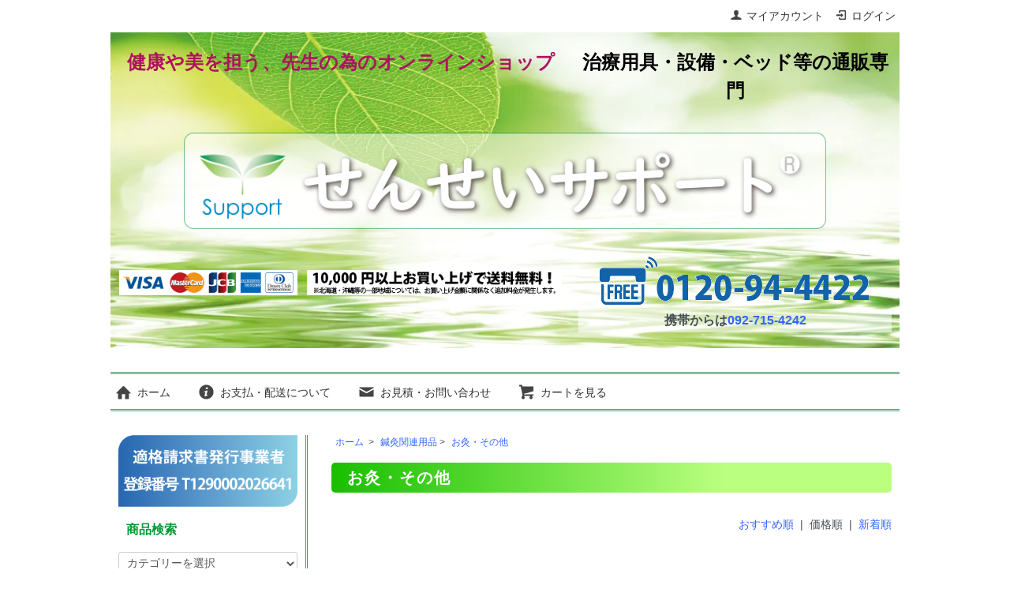

--- FILE ---
content_type: text/html; charset=EUC-JP
request_url: https://www.sensei-support.com/?mode=grp&gid=1980002&sort=p
body_size: 7767
content:
<!DOCTYPE html PUBLIC "-//W3C//DTD XHTML 1.0 Transitional//EN" "http://www.w3.org/TR/xhtml1/DTD/xhtml1-transitional.dtd">
<html xmlns:og="http://ogp.me/ns#" xmlns:fb="http://www.facebook.com/2008/fbml" xmlns:mixi="http://mixi-platform.com/ns#" xmlns="http://www.w3.org/1999/xhtml" xml:lang="ja" lang="ja" dir="ltr">
<head>
<meta http-equiv="content-type" content="text/html; charset=euc-jp" />
<meta http-equiv="X-UA-Compatible" content="IE=edge,chrome=1" />
<title>お灸・その他 - マッサージベッド・カイロベッドから診察台まで／せんせいサポート</title>
<meta name="Keywords" content="お灸・その他,マッサージベッド,カイロベッド,エステベッド,診察台,リハビリ,マクラ,治療院" />
<meta name="Description" content="マッサージベッドのせんせいサポートはマッサージベッド以外にカイロベッド、マクラ、消耗品から医療機器等を幅広く取り扱っています。" />
<meta name="Author" content="有限会社　サポート" />
<meta name="Copyright" content="有限会社　サポート" />
<meta http-equiv="content-style-type" content="text/css" />
<meta http-equiv="content-script-type" content="text/javascript" />
<link rel="stylesheet" href="https://www.sensei-support.com/css/framework/colormekit.css" type="text/css" />
<link rel="stylesheet" href="https://www.sensei-support.com/css/framework/colormekit-responsive.css" type="text/css" />
<link rel="stylesheet" href="https://img07.shop-pro.jp/PA01408/005/css/5/index.css?cmsp_timestamp=20260106102127" type="text/css" />
<link rel="stylesheet" href="https://img07.shop-pro.jp/PA01408/005/css/5/product_list.css?cmsp_timestamp=20260106102127" type="text/css" />

<link rel="alternate" type="application/rss+xml" title="rss" href="https://www.sensei-support.com/?mode=rss" />
<link rel="alternate" media="handheld" type="text/html" href="https://www.sensei-support.com/?mode=grp&gid=1980002&sort=p" />
<link rel="shortcut icon" href="https://img07.shop-pro.jp/PA01408/005/favicon.ico?cmsp_timestamp=20230322214135" />
<script type="text/javascript" src="//ajax.googleapis.com/ajax/libs/jquery/1.7.2/jquery.min.js" ></script>
<meta property="og:title" content="お灸・その他 - マッサージベッド・カイロベッドから診察台まで／せんせいサポート" />
<meta property="og:description" content="マッサージベッドのせんせいサポートはマッサージベッド以外にカイロベッド、マクラ、消耗品から医療機器等を幅広く取り扱っています。" />
<meta property="og:url" content="https://www.sensei-support.com?mode=grp&gid=1980002&sort=p" />
<meta property="og:site_name" content="マッサージベッド・カイロベッドから診察台まで／せんせいサポート" />
<meta property="og:image" content=""/>
<script>
  var Colorme = {"page":"product_list","shop":{"account_id":"PA01408005","title":"\u30de\u30c3\u30b5\u30fc\u30b8\u30d9\u30c3\u30c9\u30fb\u30ab\u30a4\u30ed\u30d9\u30c3\u30c9\u304b\u3089\u8a3a\u5bdf\u53f0\u307e\u3067\uff0f\u305b\u3093\u305b\u3044\u30b5\u30dd\u30fc\u30c8"},"basket":{"total_price":0,"items":[]},"customer":{"id":null}};

  (function() {
    function insertScriptTags() {
      var scriptTagDetails = [];
      var entry = document.getElementsByTagName('script')[0];

      scriptTagDetails.forEach(function(tagDetail) {
        var script = document.createElement('script');

        script.type = 'text/javascript';
        script.src = tagDetail.src;
        script.async = true;

        if( tagDetail.integrity ) {
          script.integrity = tagDetail.integrity;
          script.setAttribute('crossorigin', 'anonymous');
        }

        entry.parentNode.insertBefore(script, entry);
      })
    }

    window.addEventListener('load', insertScriptTags, false);
  })();
</script>
<script async src="https://zen.one/analytics.js"></script>
</head>
<body>
<meta name="colorme-acc-payload" content="?st=1&pt=10033&ut=1980002&at=PA01408005&v=20260123114322&re=&cn=4fb0c0dc091e0edb80bfd6f6880fe549" width="1" height="1" alt="" /><script>!function(){"use strict";Array.prototype.slice.call(document.getElementsByTagName("script")).filter((function(t){return t.src&&t.src.match(new RegExp("dist/acc-track.js$"))})).forEach((function(t){return document.body.removeChild(t)})),function t(c){var r=arguments.length>1&&void 0!==arguments[1]?arguments[1]:0;if(!(r>=c.length)){var e=document.createElement("script");e.onerror=function(){return t(c,r+1)},e.src="https://"+c[r]+"/dist/acc-track.js?rev=3",document.body.appendChild(e)}}(["acclog001.shop-pro.jp","acclog002.shop-pro.jp"])}();</script><script src="https://img.shop-pro.jp/tmpl_js/73/jquery.tile.js"></script>
<script src="https://img.shop-pro.jp/tmpl_js/73/jquery.skOuterClick.js"></script>
<div id="wrapper" class="container mar_auto pad_t_10">
  <div id="header" class="mar_b_30">
    
		<ul class="inline pull-right col-sm-12 visible-phone txt_r">
      		</ul>
		
		
		
    <ul class="inline pull-right col-sm-12 hidden-phone txt_r">
      			<li>
        <a href="https://www.sensei-support.com/?mode=myaccount" class="txt_c_333"><i class="icon-b icon-user va-10 mar_r_5"></i>マイアカウント</a>
      </li>
                                  <li>
            <a href="https://www.sensei-support.com/?mode=login&shop_back_url=https%3A%2F%2Fwww.sensei-support.com%2F" class="txt_c_333"><i class="icon-b icon-login va-10 mar_r_5"></i>ログイン</a>
          </li>
                  </ul>
    
		
    
    <!---->
    
		
		<div class="row header_vis mar_b_20 hidden-phone">
			<div class="col col-lg-7 txt_c_copy1 txt_c">健康や美を担う、先生の為のオンラインショップ</div>
			<div class="col col-lg-5 txt_c_copy2 txt_c">治療用具・設備・ベッド等の通販専門</div>
			<div class="col col-lg-1"></div>
			<div class="col col-lg-10 vis_top"><a href="./"><img src="https://img21.shop-pro.jp/PA01408/005/etc/rogo_white%28pc%29.png?cmsp_timestamp=20171227113828" /></a></div>
			<div class="col col-lg-1"></div>
			<div class="col col-lg-7"><img src="https://img21.shop-pro.jp/PA01408/005/etc/credit_pc.png?cmsp_timestamp=20171225183216" /></div>
			<div class="col col-lg-5"><img src="https://img21.shop-pro.jp/PA01408/005/etc/freedial.png?cmsp_timestamp=20180128204251" style="display: block;" /><span class="mar_t_10 txt_16 txt_fwb txt_c sp_phone_num">携帯からは<a href="tel:0927154242">092-715-4242</a></span></div>
		</div>

		<div class="row header_vis mar_b_10 visible-phone">
			<div class="col col-xs-12 txt_c_copy1 txt_c">健康や美を担う、先生の為のオンラインショップ</div>
			<div class="col col-xs-12 txt_c_copy2 txt_c">治療用ベッド・設備品の専門店</div>
			<div class="col col-xs-12 vis_top"><a href="./"><img src="https://img21.shop-pro.jp/PA01408/005/etc/rogo_white%28sp%29.png?cmsp_timestamp=20171227113919" /></a></div>
			<div class="col col-xs-12 mar_b_10"><img src="https://img21.shop-pro.jp/PA01408/005/etc/credit_pc.png?cmsp_timestamp=20171225183216" /></div>
			<div class="col col-xs-2"></div>
			<div class="col col-xs-8 mar_b_10"><img src="https://img21.shop-pro.jp/PA01408/005/etc/freedial.png?cmsp_timestamp=20180128204251" /></div>
			<div class="col col-xs-2"></div>
			<div class="col col-xs-12 txt_14 txt_fwb txt_c sp_phone_num">携帯からは<a href="tel:0927154242">092-715-4242</a></div>
		</div>
    <!--      <p class="txt_10">マッサージベッド・カイロベッドから診察台まで／せんせいサポート</p>
    -->
		
    <ul class="inline mar_t_30 bor_t_d3 bor_b_d3">
      <li class="pad_v_10 mar_r_20"><a href="./" class="txt_c_333"><i class="icon-lg-b icon-home va-30 mar_r_5"></i>ホーム</a></li>
      <li class="pad_v_10 mar_r_20"><a href="https://www.sensei-support.com/?mode=sk" class="txt_c_333"><i class="icon-lg-b icon-help va-30 mar_r_5"></i>お支払・配送について</a></li>
            <li class="pad_v_10 mar_r_20"><a href="https://sensei-support.shop-pro.jp/customer/inquiries/new" class="txt_c_333"><i class="icon-lg-b icon-mail va-30 mar_r_5"></i>お見積・お問い合わせ</a></li>
      <li class="pad_v_10 mar_r_20"><a href="https://www.sensei-support.com/cart/proxy/basket?shop_id=PA01408005&shop_domain=sensei-support.com" class="txt_c_333"><i class="icon-lg-b icon-cart va-30 mar_r_5"></i>カートを見る</a></li>
    </ul>
  </div>
	
  <div class="row">
    <div id="contents" class="col col-lg-9 col-sm-12 mar_b_50">
      <div>
  
  <ul class="topicpath-nav inline txt_12">
    <li><a href="./">ホーム</a></li>
          <li>&nbsp;&gt;&nbsp;<a href="https://www.sensei-support.com/?mode=grp&gid=1933613">鍼灸関連用品</a></li><li>&nbsp;&gt;&nbsp;<a href="https://www.sensei-support.com/?mode=grp&gid=1980002">お灸・その他</a></li>      </ul>
  

  <h2 class="mar_b_5 txt_20 txt_c_or bor_b_o2">
          お灸・その他
      </h2>

  
    

  
    

  
    

  
  <!---->
  

  
  <!---->
  

      
    <p class="txt_r mar_t_30 mar_b_30">
              <a href="?mode=grp&gid=1980002">おすすめ順</a>      &nbsp;|&nbsp;
      価格順
            &nbsp;|&nbsp;
              <a href="?mode=grp&gid=1980002&sort=n">新着順</a>    </p>
    
    
    <ul class="row unstyled">
              <li class="col col-xs-6 col-lg-4 productlist-unit pad_20 mar_b_30">
          <a href="?pid=146775217">
                          <img src="https://img07.shop-pro.jp/PA01408/005/product/146775217_th.jpg?cmsp_timestamp=20191107191056" alt="長安ＮＥＯ　ＤＸ（レギュラー）" class="show mar_auto mar_0" />
                      </a>
          <a href="?pid=146775217">長安ＮＥＯ　ＤＸ（レギュラー）</a>
					<div class="txt_r mar_b_5">
                                  <span class="txt_c_red txt_fwb">
															1,408円(税込)～
													</span>
                      					</div>
					            <div class="expl">約48℃～52℃の標準的な温度設定。120入 or 600入。</div>
                  </li>
              <li class="col col-xs-6 col-lg-4 productlist-unit pad_20 mar_b_30">
          <a href="?pid=146775265">
                          <img src="https://img07.shop-pro.jp/PA01408/005/product/146775265_th.jpg?cmsp_timestamp=20191107191740" alt="長安ＮＥＯ　ＤＸ（マイルド）" class="show mar_auto mar_0" />
                      </a>
          <a href="?pid=146775265">長安ＮＥＯ　ＤＸ（マイルド）</a>
					<div class="txt_r mar_b_5">
                                  <span class="txt_c_red txt_fwb">
															1,408円(税込)～
													</span>
                      					</div>
					            <div class="expl">約45℃～49℃のぬるめな温度設定。120入 or 600入。</div>
                  </li>
              <li class="col col-xs-6 col-lg-4 productlist-unit pad_20 mar_b_30">
          <a href="?pid=138188970">
                          <img src="https://img07.shop-pro.jp/PA01408/005/product/138188970_th.jpg?cmsp_timestamp=20181215131636" alt="長生灸（レギュラー）" class="show mar_auto mar_0" />
                      </a>
          <a href="?pid=138188970">長生灸（レギュラー）</a>
					<div class="txt_r mar_b_5">
                                  <span class="txt_c_red txt_fwb">
															1,793円(税込)～
													</span>
                      					</div>
					            <div class="expl">約54℃～57℃の一般的な温度のお灸。200壮 or 1,000壮 or 2,000壮。</div>
                  </li>
              <li class="col col-xs-6 col-lg-4 productlist-unit pad_20 mar_b_30">
          <a href="?pid=138190840">
                          <img src="https://img07.shop-pro.jp/PA01408/005/product/138190840_th.jpg?cmsp_timestamp=20181215132404" alt="長生灸（ライト）" class="show mar_auto mar_0" />
                      </a>
          <a href="?pid=138190840">長生灸（ライト）</a>
					<div class="txt_r mar_b_5">
                                  <span class="txt_c_red txt_fwb">
															1,793円(税込)～
													</span>
                      					</div>
					            <div class="expl">約50℃～56℃ど少し温度が低めです。200壮 or 1,000壮 or 2,000壮。</div>
                  </li>
              <li class="col col-xs-6 col-lg-4 productlist-unit pad_20 mar_b_30">
          <a href="?pid=138191061">
                          <img src="https://img07.shop-pro.jp/PA01408/005/product/138191061_th.jpg?cmsp_timestamp=20181215133038" alt="長生灸（ハード）" class="show mar_auto mar_0" />
                      </a>
          <a href="?pid=138191061">長生灸（ハード）</a>
					<div class="txt_r mar_b_5">
                                  <span class="txt_c_red txt_fwb">
															1,793円(税込)～
													</span>
                      					</div>
					            <div class="expl">約60℃～66℃と高めの温度設定。200壮 or 1,000壮 or 2,000壮。</div>
                  </li>
              <li class="col col-xs-6 col-lg-4 productlist-unit pad_20 mar_b_30">
          <a href="?pid=146811917">
                          <img src="https://img07.shop-pro.jp/PA01408/005/product/146811917_th.jpg?cmsp_timestamp=20191109203007" alt="長生灸（ソフト）" class="show mar_auto mar_0" />
                      </a>
          <a href="?pid=146811917">長生灸（ソフト）</a>
					<div class="txt_r mar_b_5">
                                  <span class="txt_c_red txt_fwb">
															1,793円(税込)～
													</span>
                      					</div>
					            <div class="expl">約40℃～46℃とほんのり暖かな温度設定。200壮 or 1,000壮 or 2,000壮。</div>
                  </li>
          </ul>
    
    
    <div class="txt_c mar_t_50 mar_b_50">
      <ul class="inline">
        <li>
                      <span class="btn disabled">&laquo; Prev</span>
                  </li>
        <li>
                      <span class="btn disabled">Next &raquo;</span>
                  </li>
      </ul>
      <p>
        <b>6</b><span>商品中</span>&nbsp;<b>1-6</b><span>商品</span>
      </p>
    </div>
    
  
  
    

  
    

  
    

</div>

<script>
  $(window).load(function () {
    $('.productlist-unit').tile();
  });
  $(window).resize(function () {
    $('.productlist-unit').tile();
  });
</script>    </div>
		
    <div id="side" class="col col-lg-3 col-sm-12 mar_b_50">
      
            
			
				<img src="https://img07.shop-pro.jp/PA01408/005/etc_base64/MjAyM2ludm9pY2U.png?cmsp_timestamp=20231222120645" alt="インボイス" class="mar_auto" />
      
			<h3 class="pad_l_10 txt_c_or2 hidden-phone">商品検索</h3>
			<form action="https://www.sensei-support.com/" method="GET" class="mar_b_50  hidden-phone">
        <input type="hidden" name="mode" value="srh" />
        <select name="cid" class="mar_b_10  hidden-phone">
          <option value="">カテゴリーを選択</option>
                      <option value="2374740,0">SPマッサージベッド</option>
                      <option value="2374766,0">マッサージベッド・診察台</option>
                      <option value="2374768,0">カイロベッド</option>
                      <option value="2374769,0">ポータブルベッド</option>
                      <option value="2374770,0">昇降式マッサージベッド</option>
                      <option value="2374772,0">リハビリベッド・訓練台</option>
                      <option value="2374774,0">運動療法</option>
                      <option value="2374771,0">医療用ベッド</option>
                      <option value="2374773,0">マッサージチェア</option>
                      <option value="2374767,0">エステベッド</option>
                      <option value="2374776,0">ソファー・チェアー類</option>
                      <option value="2374777,0">衛生用品 ・その他消耗品</option>
                      <option value="2374778,0">診察用設備・備品類</option>
                      <option value="2374779,0">診察用マクラ類</option>
                      <option value="2374780,0">診察台カバー・タオル類</option>
                      <option value="2451683,0">ディスポ鍼</option>
                      <option value="2459321,0">カタログ・サンプル請求</option>
                      <option value="2550807,0">数量限定品</option>
                  </select>
        <input type="text" name="keyword" />
        <button class="btn btn-xs"><i class="icon-lg-b icon-search va-35"></i><span class="visible-phone mar_l_5 pad_r_5 txt_14">SEARCH</span></button>
      </form>
      
						
      <div class="col col-sm-6 col-xs-12 pc_group mar_b_50 hidden-phone">
							<h3 class="pad_l_10 txt_c_or2">1月のキャンペーン</h3>
				<a href="http://www.sensei-support.com/?mode=grp&gid=1963619"><img src="https://img07.shop-pro.jp/PA01408/005/etc_base64/MV9jYW1wYWlnbjIwMjZfc2lkZV9taW5p.png?cmsp_timestamp=20260106101904" alt="1月のキャンペーン" class="mar_auto" /></a><br>
				
				<a href="http://www.sensei-support.com/?mode=cate&cbid=2459321&csid=0"><img src="https://img21.shop-pro.jp/PA01408/005/etc/sample_bana_top_mini.png?cmsp_timestamp=20181023154902" alt="カタログ・サンプル請求はこちら" class="mar_auto" /></a>
				
				<a href="https://secure.shop-pro.jp/?mode=inq&shop_id=PA01408005"><img src="https://img21.shop-pro.jp/PA01408/005/etc/mitsumori_bana.png?cmsp_timestamp=20181023154633" alt="御見積はこちら" class="mar_auto" /></a><br>
				<h3 class="pad_l_10 txt_c_or2">人気のディスポ鍼</h3>
				<a href="http://www.sensei-support.com/?mode=grp&gid=1933613"><img src="https://img07.shop-pro.jp/PA01408/005/etc_base64/aGFyaV9zaWRlX21pbmkyMDI1.jpg?cmsp_timestamp=20250405122932" alt="ディスポ鍼" class="mar_auto" /></a><br>
				<h3 class="pad_l_10 txt_c_or2">人気のお灸</h3>
				<a href="http://www.sensei-support.com/?mode=grp&gid=1980002"><img src="https://img07.shop-pro.jp/PA01408/005/etc_base64/b2t5dV9zaWRlX21pbmkyMDI1MDQwNQ.jpg?cmsp_timestamp=20250405123207" alt="お灸" class="mar_auto" /></a><br>
								<h3 class="pad_l_10 txt_c_or2">数量限定品コーナー</h3>
				<a href="http://www.sensei-support.com/?mode=cate&cbid=2550807&csid=0"><img src="https://img21.shop-pro.jp/PA01408/005/etc/top_side_bana_suuryou.png?cmsp_timestamp=20191228110330" alt="数量限定品" class="mar_auto" /></a>
			</div>
			<!--                  <div class="visible-phone">
            <h3 class="pad_l_10 txt_c_or2">特選・特集アイテム</h3>
            <ul class="unstyled bor_b_1 mar_b_50">
                    <li class="pad_10 bor_t_1">
              <a href="https://www.sensei-support.com/?mode=grp&gid=1740346" class="show txt_c_333">
                                セレクト10
              </a>
            </li>
                                  <li class="pad_10 bor_t_1">
              <a href="https://www.sensei-support.com/?mode=grp&gid=1963619" class="show txt_c_333">
                                2025/1月キャンペーン
              </a>
            </li>
                                  <li class="pad_10 bor_t_1">
              <a href="https://www.sensei-support.com/?mode=grp&gid=1921595" class="show txt_c_333">
                                メルマガ限定
              </a>
            </li>
                                  <li class="pad_10 bor_t_1">
              <a href="https://www.sensei-support.com/?mode=grp&gid=1933613" class="show txt_c_333">
                                鍼灸関連用品
              </a>
            </li>
                                  <li class="pad_10 bor_t_1">
              <a href="https://www.sensei-support.com/?mode=grp&gid=1933615" class="show txt_c_333">
                                医療機器
              </a>
            </li>
                                  <li class="pad_10 bor_t_1">
              <a href="https://www.sensei-support.com/?mode=grp&gid=1933575" class="show txt_c_333">
                                数量限定品コーナー
              </a>
            </li>
                    </ul>
          </div>
              -->
      
      
			<div class="col col-sm-6 col-xs-12 pc_category mar_b_50">
				<h3 class="pad_l_10 txt_c_or2">商品カテゴリー</h3>
				<a href="https://sensei-support.shop-pro.jp/?mode=cate&csid=0&cbid=2374777"><img src="https://img21.shop-pro.jp/PA01408/005/etc/category_menu12.png" alt="衛生用品 ・その他消耗品" class="mar_auto" /></a>
				
								<a href="http://www.sensei-support.com/?mode=grp&gid=1933613"><img src="https://img21.shop-pro.jp/PA01408/005/etc/category_menu015.png" alt="鍼灸関連商品" class="mar_auto" /></a>
				
				<a href="https://sensei-support.shop-pro.jp/?mode=cate&csid=0&cbid=2374778"><img src="https://img21.shop-pro.jp/PA01408/005/etc/category_menu13.png" alt="診察用設備・備品類" class="mar_auto" /></a>
				<a href="https://sensei-support.shop-pro.jp/?mode=cate&csid=0&cbid=2374779"><img src="https://img21.shop-pro.jp/PA01408/005/etc/category_menu14.png" alt="診察用マクラ類" class="mar_auto" /></a>
				<a href="https://sensei-support.shop-pro.jp/?mode=cate&csid=0&cbid=2374780"><img src="https://img21.shop-pro.jp/PA01408/005/etc/category_menu15.png" alt="診察台カバー・タオル類" class="mar_auto" /></a>
				<a href="https://sensei-support.shop-pro.jp/?mode=cate&csid=0&cbid=2374740"><img src="https://img21.shop-pro.jp/PA01408/005/etc/category_menu01.png" alt="SPマッサージベッド" class="mar_auto" /></a>
				<a href="https://sensei-support.shop-pro.jp/?mode=cate&csid=0&cbid=2374766"><img src="https://img21.shop-pro.jp/PA01408/005/etc/category_menu02.png" alt="マッサージベッド・診察台" class="mar_auto" /></a>
				<a href="https://sensei-support.shop-pro.jp/?mode=cate&csid=0&cbid=2374768"><img src="https://img21.shop-pro.jp/PA01408/005/etc/category_menu03.png" alt="カイロベッド" class="mar_auto" /></a>
				<a href="https://sensei-support.shop-pro.jp/?mode=cate&csid=0&cbid=2374769"><img src="https://img21.shop-pro.jp/PA01408/005/etc/category_menu04.png" alt="ポータブルベッド" class="mar_auto" /></a>
				<a href="https://sensei-support.shop-pro.jp/?mode=cate&csid=0&cbid=2374770"><img src="https://img21.shop-pro.jp/PA01408/005/etc/category_menu05.png" alt="昇降式マッサージベッド" class="mar_auto" /></a>
				<a href="https://sensei-support.shop-pro.jp/?mode=cate&csid=0&cbid=2374772"><img src="https://img21.shop-pro.jp/PA01408/005/etc/category_menu06.png" alt="リハビリベッド・訓練台" class="mar_auto" /></a>
				<a href="https://sensei-support.shop-pro.jp/?mode=cate&csid=0&cbid=2374774"><img src="https://img21.shop-pro.jp/PA01408/005/etc/category_menu07.png" alt="運動療法" class="mar_auto" /></a>
				<a href="https://sensei-support.shop-pro.jp/?mode=cate&csid=0&cbid=2374771"><img src="https://img21.shop-pro.jp/PA01408/005/etc/category_menu08.png" alt="医療用ベッド" class="mar_auto" /></a>
				<a href="https://sensei-support.shop-pro.jp/?mode=cate&csid=0&cbid=2374773"><img src="https://img21.shop-pro.jp/PA01408/005/etc/category_menu09.png" alt="マッサージチェア" class="mar_auto" /></a>
				<a href="https://sensei-support.shop-pro.jp/?mode=cate&csid=0&cbid=2374767"><img src="https://img21.shop-pro.jp/PA01408/005/etc/category_menu10.png" alt="エステベッド" class="mar_auto" /></a>
				<a href="https://sensei-support.shop-pro.jp/?mode=cate&csid=0&cbid=2374776"><img src="https://img21.shop-pro.jp/PA01408/005/etc/category_menu11.png" alt="ソファー・チェアー類" class="mar_auto" /></a>
				<h3 class="pad_l_10 txt_c_or2">ベッド選びに迷ったら…</h3>
				<a href="https://sensei-support.shop-pro.jp/?mode=grp&gid=1740346"><img src="https://img21.shop-pro.jp/PA01408/005/etc/select10.png?cmsp_timestamp=20180126200941" alt="セレクト10" class="mar_auto" /></a><br/>
				<h3 class="pad_l_10 txt_c_or2" align="center"><a href="http://www.takada-bed.co.jp/" target="_blank">高田ベッド製作所</a><br>正規特約店</h3>
<a href="https://img21.shop-pro.jp/PA01408/005/etc/1002b.jpg?cmsp_timestamp=20191228102608" target="_blank"><img src="https://img21.shop-pro.jp/PA01408/005/etc/1002a.jpg?cmsp_timestamp=20191228102232" alt="高田ベッド製作所正規特約店" class="mar_auto" /></a>当社は国内に数店しかない高田<br>ベッド製作所の優良特約店です。
			</div>
			<!--                  <div class="visible-phone">
            <h3 class="pad_l_10 txt_c_or2">商品カテゴリー</h3>
            <ul class="unstyled bor_b_1 mar_b_50">
                      <li class="pad_10 bor_t_1">
                <a href="https://www.sensei-support.com/?mode=cate&cbid=2374740&csid=0" class="show txt_c_333">
                                    SPマッサージベッド
                </a>
              </li>
                                    <li class="pad_10 bor_t_1">
                <a href="https://www.sensei-support.com/?mode=cate&cbid=2374766&csid=0" class="show txt_c_333">
                                    マッサージベッド・診察台
                </a>
              </li>
                                    <li class="pad_10 bor_t_1">
                <a href="https://www.sensei-support.com/?mode=cate&cbid=2374768&csid=0" class="show txt_c_333">
                                    カイロベッド
                </a>
              </li>
                                    <li class="pad_10 bor_t_1">
                <a href="https://www.sensei-support.com/?mode=cate&cbid=2374769&csid=0" class="show txt_c_333">
                                    ポータブルベッド
                </a>
              </li>
                                    <li class="pad_10 bor_t_1">
                <a href="https://www.sensei-support.com/?mode=cate&cbid=2374770&csid=0" class="show txt_c_333">
                                    昇降式マッサージベッド
                </a>
              </li>
                                    <li class="pad_10 bor_t_1">
                <a href="https://www.sensei-support.com/?mode=cate&cbid=2374772&csid=0" class="show txt_c_333">
                                    リハビリベッド・訓練台
                </a>
              </li>
                                    <li class="pad_10 bor_t_1">
                <a href="https://www.sensei-support.com/?mode=cate&cbid=2374774&csid=0" class="show txt_c_333">
                                    運動療法
                </a>
              </li>
                                    <li class="pad_10 bor_t_1">
                <a href="https://www.sensei-support.com/?mode=cate&cbid=2374771&csid=0" class="show txt_c_333">
                                    医療用ベッド
                </a>
              </li>
                                    <li class="pad_10 bor_t_1">
                <a href="https://www.sensei-support.com/?mode=cate&cbid=2374773&csid=0" class="show txt_c_333">
                                    マッサージチェア
                </a>
              </li>
                                    <li class="pad_10 bor_t_1">
                <a href="https://www.sensei-support.com/?mode=cate&cbid=2374767&csid=0" class="show txt_c_333">
                                    エステベッド
                </a>
              </li>
                                    <li class="pad_10 bor_t_1">
                <a href="https://www.sensei-support.com/?mode=cate&cbid=2374776&csid=0" class="show txt_c_333">
                                    ソファー・チェアー類
                </a>
              </li>
                                    <li class="pad_10 bor_t_1">
                <a href="https://www.sensei-support.com/?mode=cate&cbid=2374777&csid=0" class="show txt_c_333">
                                    衛生用品 ・その他消耗品
                </a>
              </li>
                                    <li class="pad_10 bor_t_1">
                <a href="https://www.sensei-support.com/?mode=cate&cbid=2374778&csid=0" class="show txt_c_333">
                                    診察用設備・備品類
                </a>
              </li>
                                    <li class="pad_10 bor_t_1">
                <a href="https://www.sensei-support.com/?mode=cate&cbid=2374779&csid=0" class="show txt_c_333">
                                    診察用マクラ類
                </a>
              </li>
                                    <li class="pad_10 bor_t_1">
                <a href="https://www.sensei-support.com/?mode=cate&cbid=2374780&csid=0" class="show txt_c_333">
                                    診察台カバー・タオル類
                </a>
              </li>
                                    <li class="pad_10 bor_t_1">
                <a href="https://www.sensei-support.com/?mode=cate&cbid=2451683&csid=0" class="show txt_c_333">
                                    ディスポ鍼
                </a>
              </li>
                                    <li class="pad_10 bor_t_1">
                <a href="https://www.sensei-support.com/?mode=cate&cbid=2459321&csid=0" class="show txt_c_333">
                                    カタログ・サンプル請求
                </a>
              </li>
                                    <li class="pad_10 bor_t_1">
                <a href="https://www.sensei-support.com/?mode=cate&cbid=2550807&csid=0" class="show txt_c_333">
                                    数量限定品
                </a>
              </li>
                    </ul>
          </div>
              -->
      
      <div class="col col-sm-6 col-xs-12 ">
        <h3 class="pad_l_10 txt_c_or2">ご利用ガイド</h3>
        <ul class="unstyled bor_b_1 mar_b_50">
          
                                    <li class="pad_10 bor_t_1"><a href="https://www.sensei-support.com/?mode=f1" class="show txt_c_333">はじめてのお客様へ</a></li>
                                
                    <li class="pad_10 bor_t_1"><a href="https://www.sensei-support.com/?mode=sk#payment" class="show txt_c_333">お支払い方法について</a></li>
          <li class="pad_10 bor_t_1"><a href="https://www.sensei-support.com/?mode=sk" class="show txt_c_333">配送方法・送料について</a></li>
					<li class="pad_10 bor_t_1"><a href="https://sensei-support.shop-pro.jp/?mode=f4">返品・交換について</a></li>
					<li class="pad_10 bor_t_1"><a href="https://sensei-support.shop-pro.jp/?mode=f3">保証制度について</a></li>
					<li class="pad_10 bor_t_1"><a href="https://my.ebook5.net/takadabed/1StrRQ/" target="_blank">WEBカタログ</a></li>
                      <li class="pad_10 bor_t_1"><a href="https://sensei-support.shop-pro.jp/customer/newsletter/subscriptions/new" class="show txt_c_333">メルマガ登録・解除</a></li>
                    <li class="pad_10 bor_t_1 hidden-phone"><a href="https://www.sensei-support.com/?mode=rss" class="txt_c_333">RSS</a>&nbsp;/&nbsp;<a href="https://www.sensei-support.com/?mode=atom" class="txt_c_333">ATOM</a></li>
          
          <li class="pad_10 bor_t_1 visible-phone"><a href="https://www.sensei-support.com/?mode=myaccount" class="txt_c_333">マイアカウント</a></li>
                                                  <li class="pad_10 bor_t_1 visible-phone"><a href="https://www.sensei-support.com/?mode=login&shop_back_url=https%3A%2F%2Fwww.sensei-support.com%2F" class="txt_c_333">ログイン</a></li>
                                
        </ul>
      </div>
              <div class="col col-lg-12 col-sm-12 hidden-phone mar_b_50">
          <h3 class="pad_l_10 txt_c_or2">モバイルショップ</h3>
          <img src="https://img07.shop-pro.jp/PA01408/005/qrcode.jpg?cmsp_timestamp=20230322214135" class="show mar_auto" />
        </div>
            						<div class="col col-sm-6 col-xs-12 ">
  			<h3 class="pad_l_10 txt_c_or2">営業日カレンダー</h3>	
				<div class="side_section side_section_cal">
    			<div class="side_cal mar_auto">
      			<table class="tbl_calendar">
    <caption>2026年1月</caption>
    <tr>
        <th class="sun">日</th>
        <th>月</th>
        <th>火</th>
        <th>水</th>
        <th>木</th>
        <th>金</th>
        <th class="sat">土</th>
    </tr>
    <tr>
<td></td>
<td></td>
<td></td>
<td></td>
<td class="thu holiday" style="background-color: #ffadf3; color: #a10f0f;">1</td>
<td class="fri">2</td>
<td class="sat" style="background-color: #ffadf3; color: #a10f0f;">3</td>
</tr>
<tr>
<td class="sun" style="background-color: #ffadf3; color: #a10f0f;">4</td>
<td class="mon">5</td>
<td class="tue">6</td>
<td class="wed">7</td>
<td class="thu">8</td>
<td class="fri">9</td>
<td class="sat" style="background-color: #ffadf3; color: #a10f0f;">10</td>
</tr>
<tr>
<td class="sun" style="background-color: #ffadf3; color: #a10f0f;">11</td>
<td class="mon holiday" style="background-color: #ffadf3; color: #a10f0f;">12</td>
<td class="tue">13</td>
<td class="wed">14</td>
<td class="thu">15</td>
<td class="fri">16</td>
<td class="sat" style="background-color: #ffadf3; color: #a10f0f;">17</td>
</tr>
<tr>
<td class="sun" style="background-color: #ffadf3; color: #a10f0f;">18</td>
<td class="mon">19</td>
<td class="tue">20</td>
<td class="wed">21</td>
<td class="thu">22</td>
<td class="fri">23</td>
<td class="sat" style="background-color: #ffadf3; color: #a10f0f;">24</td>
</tr>
<tr>
<td class="sun" style="background-color: #ffadf3; color: #a10f0f;">25</td>
<td class="mon">26</td>
<td class="tue">27</td>
<td class="wed">28</td>
<td class="thu">29</td>
<td class="fri">30</td>
<td class="sat" style="background-color: #ffadf3; color: #a10f0f;">31</td>
</tr>
</table><table class="tbl_calendar">
    <caption>2026年2月</caption>
    <tr>
        <th class="sun">日</th>
        <th>月</th>
        <th>火</th>
        <th>水</th>
        <th>木</th>
        <th>金</th>
        <th class="sat">土</th>
    </tr>
    <tr>
<td class="sun" style="background-color: #ffadf3; color: #a10f0f;">1</td>
<td class="mon">2</td>
<td class="tue">3</td>
<td class="wed">4</td>
<td class="thu">5</td>
<td class="fri">6</td>
<td class="sat" style="background-color: #ffadf3; color: #a10f0f;">7</td>
</tr>
<tr>
<td class="sun" style="background-color: #ffadf3; color: #a10f0f;">8</td>
<td class="mon">9</td>
<td class="tue">10</td>
<td class="wed holiday" style="background-color: #ffadf3; color: #a10f0f;">11</td>
<td class="thu">12</td>
<td class="fri">13</td>
<td class="sat" style="background-color: #ffadf3; color: #a10f0f;">14</td>
</tr>
<tr>
<td class="sun" style="background-color: #ffadf3; color: #a10f0f;">15</td>
<td class="mon">16</td>
<td class="tue">17</td>
<td class="wed">18</td>
<td class="thu">19</td>
<td class="fri">20</td>
<td class="sat" style="background-color: #ffadf3; color: #a10f0f;">21</td>
</tr>
<tr>
<td class="sun" style="background-color: #ffadf3; color: #a10f0f;">22</td>
<td class="mon holiday" style="background-color: #ffadf3; color: #a10f0f;">23</td>
<td class="tue">24</td>
<td class="wed">25</td>
<td class="thu">26</td>
<td class="fri">27</td>
<td class="sat" style="background-color: #ffadf3; color: #a10f0f;">28</td>
</tr>
</table>
    			</div>
    			      			<div class="side_cal_memo">
        			定休日：土・日・祝日<br />
営業時間：10:00～17:00<br />

      			</div>
    			  			</div>
			</div>
			    </div>
  </div>
	
	
            
	
  <div id="footer" class="pad_v_30 bor_t_d3 txt_c">
    <ul class="inline mar_t_10">
      <li><a href="./" class="txt_c_333">ホーム</a></li>
      <li><a href="https://www.sensei-support.com/?mode=sk" class="txt_c_333">支払・配送について</a></li>
      <li><a href="https://www.sensei-support.com/?mode=sk#info" class="txt_c_333">特定商取引法に基づく表記</a></li>
      <li><a href="https://www.sensei-support.com/?mode=privacy" class="txt_c_333">プライバシーポリシー</a></li>
      <li><a href="https://sensei-support.shop-pro.jp/customer/inquiries/new" class="txt_c_333">お問い合わせ</a></li>
    </ul>
    <p><address>&copy; Support Inc. All rights reserved.</address></p>
  </div>
</div>

<script>
  $(function () {
    // viewport
    var viewport = document.createElement('meta');
    viewport.setAttribute('name', 'viewport');
    viewport.setAttribute('content', 'width=device-width, initial-scale=1.0, maximum-scale=1.0');
    document.getElementsByTagName('head')[0].appendChild(viewport);

    function window_size_switch_func() {
      if($(window).width() >= 768) {
        // product option switch -> table
        $('#prd-opt-table').html($('.prd-opt-table').html());
        $('#prd-opt-table table').addClass('table table-bordered');
        $('#prd-opt-select').empty();
      } else {
        // product option switch -> select
        $('#prd-opt-table').empty();
        if($('#prd-opt-select > *').size() == 0) {
          $('#prd-opt-select').append($('.prd-opt-select').html());
        }
      }
    }
    window_size_switch_func();
    $(window).load(function () {
      $('.history-unit').tile();
    });
    $(window).resize(function () {
      window_size_switch_func();
      $('.history-unit').tile();
    });
  });
</script><script type="text/javascript" src="https://www.sensei-support.com/js/cart.js" ></script>
<script type="text/javascript" src="https://www.sensei-support.com/js/async_cart_in.js" ></script>
<script type="text/javascript" src="https://www.sensei-support.com/js/product_stock.js" ></script>
<script type="text/javascript" src="https://www.sensei-support.com/js/js.cookie.js" ></script>
<script type="text/javascript" src="https://www.sensei-support.com/js/favorite_button.js" ></script>
</body></html>

--- FILE ---
content_type: text/css
request_url: https://img07.shop-pro.jp/PA01408/005/css/5/index.css?cmsp_timestamp=20260106102127
body_size: 12388
content:
@charset "euc-jp";

body {
  background-color: #fff;
  background-image: url(https://img.shop-pro.jp/tmpl_img/73/bg.gif);
  color: #464e54;
}
a {
  color: #3366FF;
}
a:hover {
  color: #FF0033;
}
a:hover img{
opacity:0.6;
filter:alpha(opacity=60);
-ms-filter: “alpha( opacity=60 )”;
}
/*
 * layout
 */
#wrapper {
  max-width: 1000px;
}

/*
 * contents
 */

#contents {
  float: right;
  padding-left: 30px;
}

#contents .topicpath-nav {
  margin-bottom: 5px;
}
  #contents .topicpath-nav li {
    padding: 0;
  }
  #contents .topicpath-nav a {
    margin-left: 5px;
  }

/*
 * side
 */

#side .unstyled img {
  display: block;
  margin-bottom: 5px;
}

/*
 * temp
 */

/* font */
.txt_l { text-align: left; }
.txt_c { text-align: center; }
.txt_r { text-align: right; }
.txt_fwn { font-weight: normal; }
.txt_fwb { font-weight: bold; }
.txt_10 { font-size: 10px; }
.txt_12 { font-size: 12px; }
.txt_14 { font-size: 14px; }
.txt_16 { font-size: 16px; }
.txt_18 { font-size: 18px; }
.txt_20 { font-size: 20px; }
.txt_24 { font-size: 24px; }
.txt_28 { font-size: 28px; }
.txt_c_333 {color: #333;}
.txt_c_or {color: #FFFFFF;}
.txt_c_or2 {color: #009933;}
.txt_c_red {color: #FF0000;}
.txt_c_red2 {color: #CC0000;}

/* background */
.bgc_gray {
  background-color: #f1f1f1;
}

/* margin */
.mar_auto { margin: 0 auto; }
.mar_lr_auto {margin-right: auto; margin-left: auto;}
.mar_0 { margin: 0; }
.mar_t_0 { margin-top: 0; }
.mar_r_0 { margin-right: 0; }
.mar_b_0 { margin-bottom: 0; }
.mar_l_0 { margin-left: 0; }
.mar_5 { margin: 5px; }
.mar_t_5 { margin-top: 5px; }
.mar_r_5 { margin-right: 5px; }
.mar_b_5 { margin-bottom: 5px; }
.mar_l_5 { margin-left: 5px; }
.mar_t_10 { margin-top: 10px; }
.mar_r_10 { margin-right: 10px; }
.mar_b_10 { margin-bottom: 10px; }
.mar_l_10 { margin-left: 10px; }
.mar_t_20 { margin-top: 20px; }
.mar_r_20 { margin-right: 20px; }
.mar_b_20 { margin-bottom: 20px; }
.mar_l_20 { margin-left: 20px; }
.mar_t_30 { margin-top: 30px; }
.mar_r_30 { margin-right: 30px; }
.mar_b_30 { margin-bottom: 30px; }
.mar_l_30 { margin-left: 30px; }
.mar_t_50 { margin-top: 50px; }
.mar_r_50 { margin-right: 50px; }
.mar_b_50 { margin-bottom: 50px; }
.mar_l_50 { margin-left: 50px; }
.mar_b_50 img{
  margin-left:0;
  margin-right:auto;
}
  

/* padding */
.pad_v_10 { padding: 10px 0; }
.pad_v_20 { padding: 20px 0; }
.pad_v_30 { padding: 30px 0; }
.pad_0 { padding: 0; }
.pad_t_0 { padding-top: 0; }
.pad_r_0 { padding-right: 0; }
.pad_b_0 { padding-bottom: 0; }
.pad_l_0 { padding-left: 0; }
.pad_5 { padding: 5px; }
.pad_t_5 { padding-top: 5px; }
.pad_r_5 { padding-right: 5px; }
.pad_b_5 { padding-bottom: 5px; }
.pad_l_5 { padding-left: 5px; }
.pad_10 { padding: 10px; }
.pad_t_10 { padding-top: 10px; }
.pad_r_10 { padding-right: 10px; }
.pad_b_10 { padding-bottom: 10px; }
.pad_l_10 { padding-left: 10px; }
.pad_20 { padding: 20px; }
.pad_t_20 { padding-top: 20px; }
.pad_r_20 { padding-right: 20px; }
.pad_b_20 { padding-bottom: 20px; }
.pad_l_20 { padding-left: 20px; }
.pad_30 { padding: 30px}
.pad_t_30 { padding-top: 30px; }
.pad_r_30 { padding-right: 30px; }
.pad_b_30 { padding-bottom: 30px; }
.pad_l_30 { padding-left: 30px; }

/* border */
.bor_t_1 { border-top: 1px solid #eee; }
.bor_r_1 { border-right: 1px solid #eee; }
.bor_b_1 { border-bottom: 1px solid #eee; }
.bor_l_1 { border-left: 1px solid #eee; }
.bor_t_k1 { border-top: 1px dotted #49996A; }
.bor_b_k1 { border-bottom: 1px dotted #49996A; }
.bor_t_d3 { border-top: 3px double #49996A; }
.bor_b_d3 { border-bottom: 3px double #49996A; }

/* vertical align */
.va-10 { vertical-align: -10%; }
.va-20 { vertical-align: -20%; }
.va-30 { vertical-align: -30%; }
.va-35 { vertical-align: -35%; }
.va-40 { vertical-align: -40%; }


@media (min-width: 980px) {
  /* 980px~ */
  .header_vis {
   	background-image: url(https://img21.shop-pro.jp/PA01408/005/etc/bg_pc.jpg);
    background-size: cover;
    padding-top: 20px;
    padding-bottom: 15px;
    clear: both;
  }
  .header_vis img {
    display: block;
    margin: 0px auto;
  }
  .txt_c_copy1 {color: #AD135F; font-family: "ＭＳ Ｐ明朝", "MS PMincho", "ヒラギノ明朝 Pro W3", "Hiragino Mincho Pro", serif; font-size: 24px; font-weight: 600;}
.txt_c_copy2 {color: #000000; font-family: "ＭＳ Ｐ明朝", "MS PMincho", "ヒラギノ明朝 Pro W3", "Hiragino Mincho Pro", serif; font-size: 24px; font-weight: 600;}
  .vis_top {
    margin-top: 35px;
    margin-bottom: 35px;
  }
  #side {
  	border-right: 3px double #49996A;
  }
}

@media (max-width: 980px) {
  /* ~980px */
  #base_gmoWrapp,
  #gmo_CMSPbar {
    overflow: hidden;
    min-width: 100% !important;
    width: 100% !important;
  }
  .header_vis {
   	background-image: url(https://img21.shop-pro.jp/PA01408/005/etc/bg_pc.jpg);
    background-size: cover;
    padding-top: 20px;
    padding-bottom: 15px;
    clear: both;
  }
  .header_vis img {
    display: block;
    margin: 0px auto;
  }
  .txt_c_copy1 {color: #AD135F; font-family: "ＭＳ Ｐ明朝", "MS PMincho", "ヒラギノ明朝 Pro W3", "Hiragino Mincho Pro", serif; font-size: 20px; font-weight: 600;}
.txt_c_copy2 {color: #000000; font-family: "ＭＳ Ｐ明朝", "MS PMincho", "ヒラギノ明朝 Pro W3", "Hiragino Mincho Pro", serif; font-size: 20px; font-weight: 600;}
  .vis_top {
    margin-top: 30px;
    margin-bottom: 30px;
  }
}
@media (max-width: 768px) {
  /* ~768px */
  #contents {
    padding-left: 0;
  }
  .header_vis {
   	background-image: url(https://img21.shop-pro.jp/PA01408/005/etc/bg_pc.jpg);
    background-size: cover;
    padding-top: 15px;
    padding-bottom: 10px;
    clear: both;
  }
  .header_vis img {
    display: block;
    margin: 0px auto;
  }
  .txt_c_copy1 {color: #AD135F; font-family: "ＭＳ Ｐ明朝", "MS PMincho", "ヒラギノ明朝 Pro W3", "Hiragino Mincho Pro", serif; font-size: 16px; font-weight: 600;}
  .txt_c_copy2 {color: #000000; font-family: "ＭＳ Ｐ明朝", "MS PMincho", "ヒラギノ明朝 Pro W3", "Hiragino Mincho Pro", serif; font-size: 16px; font-weight: 600;}
  .vis_top {
    margin-top: 20px;
    margin-bottom: 20px;
  }
}
@media (max-width: 480px) {
  /* ~480px */
  .header_vis {
   	background-image: url(https://img21.shop-pro.jp/PA01408/005/etc/bg_sp.jpg?cmsp_timestamp=20171225190146);
    background-size: cover;
    padding-top: 5px;
    padding-bottom: 15px;
  }
  .header_vis img {
    display: block;
    margin: 0px auto;
  }
  .txt_c_copy1 {color: #AD135F; font-family: "ＭＳ Ｐ明朝", "MS PMincho", "ヒラギノ明朝 Pro W3", "Hiragino Mincho Pro", serif; font-size: 12px; font-weight: 600;}
  .txt_c_copy2 {color: #000000; font-family: "ＭＳ Ｐ明朝", "MS PMincho", "ヒラギノ明朝 Pro W3", "Hiragino Mincho Pro", serif; font-size: 14px; font-weight: 600;}
  .vis_top {
    margin-top: 10px;
    margin-bottom: 10px;
  }
  .vis_c {
  	display: block;
    margin: 0px auto;
  }
  #side {
  	border: none;
  }
  /*追加分*/
.sizetable{
  width:360px;
  }
}

/*
 * icons
 */
.icon-user { background-position: -208px 0px; }
.icon-lg-b.icon-user { background-position: -312px 0px; }
.icon-adduser { background-position: -240px 0px; }
.icon-lg-b.icon-adduser { background-position: -360px 0px; }
.icon-login { background-position: -48px -80px; }
.icon-lg-b.icon-login { background-position: -72px -120px; }
.icon-logout { background-position: -32px -80px; }
.icon-lg-b.icon-logout { background-position: -48px -120px; }
.icon-home { background-position: -176px -16px; }
.icon-lg-b.icon-home { background-position: -264px -24px; }
.icon-mail { background-position: -64px 0px; }
.icon-lg-b.icon-mail { background-position: -96px 0px; }
.icon-pencil { background-position: -96px 0px; }
.icon-lg-b.icon-pencil { background-position: -144px 0px; }
.icon-help { background-position: -272px -80px; }
.icon-lg-b.icon-help { background-position: -408px -120px; }
.icon-cart { background-position: -176px -64px; }
.icon-lg-b.icon-cart { background-position: -264px -96px; }
.icon-search { background-position: -208px -16px; }
.icon-lg-b.icon-search { background-position: -312px -24px; }
.icon-chevron_up { background-position: -0px -144px; }
.icon-lg-b.icon-chevron_up { background-position: -0px -216px; }
.icon-chevron_down { background-position: -352px -128px; }
.icon-lg-b.icon-chevron_down { background-position: -528px -192px; }
.icon-b.icon-star { background-position: -64px -16px; }

.icon-b,
.icon-w {
  width: 16px;
  height: 16px;
  display: inline-block;
  *display: inline;
  *zoom: 1;
}
.icon-lg-b,
.icon-lg-w {
  width: 24px;
  height: 24px;
  display: inline-block;
  *display: inline;
  *zoom: 1;
}

.icon-b { background-image: url(https://img.shop-pro.jp/tmpl_img/73/icon16_b.png); }
.icon-w { background-image: url(https://img.shop-pro.jp/tmpl_img/73/icon16_w.png); }
.icon-lg-b { background-image: url(https://img.shop-pro.jp/tmpl_img/73/icon24_b.png); }
.icon-lg-w { background-image: url(https://img.shop-pro.jp/tmpl_img/73/icon24_w.png); }

@media only screen and (-webkit-min-device-pixel-ratio: 2), only screen and (min--moz-device-pixel-ratio: 2), only screen and (-o-min-device-pixel-ratio: 2 / 1), only screen and (min-device-pixel-ratio: 2), only screen and (min-resolution: 192dpi), only screen and (min-resolution: 2dppx) {
  .icon-b,
  .icon-w {
    -webkit-background-size: 368px 320px;
    background-size: 368px 320px;
  }

  .icon-lg-b,
  .icon-lg-w {
    -webkit-background-size: 552px 480px;
    background-size: 552px 480px;
  }

  .icon-b { background-image: url(https://img.shop-pro.jp/tmpl_img/73/icon16_2x_b.png); }
  .icon-w { background-image: url(https://img.shop-pro.jp/tmpl_img/73/icon16_2x_w.png); }
  .icon-lg-b { background-image: url(https://img.shop-pro.jp/tmpl_img/73/icon24_2x_b.png); }
  .icon-lg-w { background-image: url(https://img.shop-pro.jp/tmpl_img/73/icon24_2x_w.png); }
}
@media (max-width: 768px) {
  .icon-b { background-image: url(https://img.shop-pro.jp/tmpl_img/73/icon24_b.png); }
  .icon-w { background-image: url(https://img.shop-pro.jp/tmpl_img/73/icon24_w.png); }
}
@media only screen and (max-width: 768px) and (-webkit-min-device-pixel-ratio: 2), only screen and (max-width: 768px) and (min--moz-device-pixel-ratio: 2), only screen and (max-width: 768px) and (-o-min-device-pixel-ratio: 2 / 1), only screen and (max-width: 768px) and (min-device-pixel-ratio: 2), only screen and (max-width: 768px) and (min-resolution: 192dpi), only screen and (max-width: 768px) and (min-resolution: 2dppx) {
  .icon-b { background-image: url(https://img.shop-pro.jp/tmpl_img/73/icon24_2x_b.png); }
  .icon-w { background-image: url(https://img.shop-pro.jp/tmpl_img/73/icon24_2x_w.png); }
}

.tbl_calendar {
  border: none !important;
  border-collapse: collapse !important;
  border-spacing: 0 !important;
  margin: 0px auto 10px;
  background-color: #FFFFFF;
}
.tbl_calendar th, .tbl_calendar td {
  padding: 4px !important;
  text-align: center !important;
  border-bottom: 1px solid #ccc !important;
}

.header_caps {
  border: 2px solid #49996A;
  border-radius: 10px;
}

.bor_b_o2 {
  background-image: -webkit-linear-gradient(0deg,rgba(24,191,0,1.00) 0%,rgba(186,255,127,1.00) 70%);
  background-image: -moz-linear-gradient(0deg,rgba(24,191,0,1.00) 0%,rgba(186,255,127,1.00) 70%);
  background-image: -o-linear-gradient(0deg,rgba(24,191,0,1.00) 0%,rgba(186,255,127,1.00) 70%);
  background-image: linear-gradient(90deg,rgba(24,191,0,1.00) 0%,rgba(186,255,127,1.00) 70%);
  padding: 4px 0px 4px 20px;
  border-radius: 5px;
  letter-spacing: 0.1em;
}

.grad {
	background-image: -webkit-linear-gradient(315deg,rgba(255,250,174,1.00) 15%,rgba(184,255,178,1.00) 35%,rgba(129,192,235,1.00) 50%,rgba(249,201,236,1.00) 65%,rgba(255,250,174,1.00) 85%);
  background-image: -moz-linear-gradient(315deg,rgba(255,250,174,1.00) 15%,rgba(184,255,178,1.00) 35%,rgba(129,192,235,1.00) 50%,rgba(249,201,236,1.00) 65%,rgba(255,250,174,1.00) 85%);
  background-image: -o-linear-gradient(315deg,rgba(255,250,174,1.00) 15%,rgba(184,255,178,1.00) 35%,rgba(129,192,235,1.00) 50%,rgba(249,201,236,1.00) 65%,rgba(255,250,174,1.00) 85%);
  background-image: linear-gradient(135deg,rgba(255,250,174,1.00) 15.00%,rgba(184,255,178,1.00) 35%,rgba(129,192,235,1.00) 50%,rgba(249,201,236,1.00) 65%,rgba(255,250,174,1.00) 85%);
}
/*.pc_category追加分20190111*/
.pc_category{
  margin-top:-50px;
}
.pc_category img {
  width: 100%;
  display: block;
  margin-bottom: 10px;
}
.pc_group img {
  width: 100%;
  display: block;
  margin-bottom: 10px;
}

.ilbl {
	display: inline-block;
}

.sp_phone_num {
  display: block;
  margin: 5px auto;
  padding: 3px 8px;
  background-color: rgba(255,255,255,0.55);
}


--- FILE ---
content_type: text/css
request_url: https://img07.shop-pro.jp/PA01408/005/css/5/product_list.css?cmsp_timestamp=20260106102127
body_size: 1370
content:
.eng_title {
  text-align: right;
  font-family: "ＭＳ Ｐ明朝", "MS PMincho", "ヒラギノ明朝 Pro W3", "Hiragino Mincho Pro", serif;
  font-style: italic;
  font-size: 18px;
  font-weight: bolder;
  color: #49996A;
  border-bottom: 1px dashed #999999;
  margin-bottom: 20px;
}

.ctg_rec {
  background-image: -webkit-linear-gradient(315deg,rgba(255,250,174,1.00) 15%,rgba(184,255,178,1.00) 35%,rgba(129,192,235,1.00) 50%,rgba(249,201,236,1.00) 65%,rgba(255,250,174,1.00) 85%);
  background-image: -moz-linear-gradient(315deg,rgba(255,250,174,1.00) 15%,rgba(184,255,178,1.00) 35%,rgba(129,192,235,1.00) 50%,rgba(249,201,236,1.00) 65%,rgba(255,250,174,1.00) 85%);
  background-image: -o-linear-gradient(315deg,rgba(255,250,174,1.00) 15%,rgba(184,255,178,1.00) 35%,rgba(129,192,235,1.00) 50%,rgba(249,201,236,1.00) 65%,rgba(255,250,174,1.00) 85%);
  background-image: linear-gradient(135deg,rgba(255,250,174,1.00) 15.00%,rgba(184,255,178,1.00) 35%,rgba(129,192,235,1.00) 50%,rgba(249,201,236,1.00) 65%,rgba(255,250,174,1.00) 85%);
  padding: 10px;
  border: 3px solid #49996A;
  border-radius: 15px;
}

.ctg_rec h3 {
  margin: 0px 0px 20px;
  padding: 0px 0px 2px 20px;
  border-bottom: 1px solid #49996A;
  color: #49996A;
  font-size: 16px;
}

.ctg_rec ul {
  background-color: rgba(255,255,255,0.5);
}

.ctg_rec li {
  margin: 0px 0px 20px;
  padding: 15px 15px 15px;
}

.ctg_rec img {
  display: block;
  margin: auto;
}

.expl {
  color: #000000;
  padding: 5px;
  font-size: 11px;
  background-color: #E6E6E6;
}